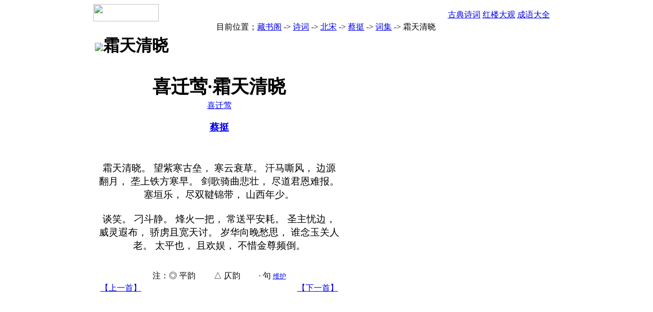

--- FILE ---
content_type: text/html; charset=utf-8
request_url: https://book.5ilog.com/cgi-bin/mz/poetry/v.aspx/ci13464.htm
body_size: 2159
content:
<html>
<head>
<META HTTP-EQUIV="Content-Type" CONTENT="text/html; charset=utf-8 ">
<title>喜迁莺·霜天清晓 蔡挺 藏书阁 诗词 6万首中国古典诗词</title>
<LINK REL=stylesheet TYPE=text/css HREF=https://js.5ilog.com/qq/css/pub.css />
<LINK REL=stylesheet TYPE=text/css HREF=https://js.5ilog.com/qq/mz/mz.css />
<script src="https://js.5ilog.com/qq/js/pub.js"></script>
<script src="https://js.5ilog.com/qq/js/mzpub.js"></script>
<SCRIPT src="https://js.5ilog.com/qq/js/jsgg.js"></SCRIPT>
<SCRIPT src="https://js.5ilog.com/qq/img/banner/ADData.js"></SCRIPT>
</head>
<body>
<script src="https://js.5ilog.com/qq/js/standhead.js"></script>
<script>_writeQQHeadWide()</script>

<div align="center" >
<SCRIPT LANGUAGE="JavaScript">
google_color_border="DFAF68"
google_color_bg = "F9EEDA"
google_color_link = "CC6600"
_WQQGG("_QQBanner","self","book")
</SCRIPT>

<table width="915" border="0" align="center" cellpadding="0" cellspacing="0">
  <tr>
    <td width="127" rowspan="2"><img src="https://js.5ilog.com/qq/mz/img0501/img_02.gif" width="128" height="34"></td>
    <td height=10></td>
  </tr>
  <tr>
    <td align=right height="24" background="https://js.5ilog.com/qq/mz/img0501/home_03.gif" 
    style="background-position:bottom;padding-right:20px" class="black">
    <a href=/cgi-bin/mz/poetry/>古典诗词</a> <a href=/cgi-bin/mz/hlm/>红楼大观</a> <a href=/cgi-bin/mz/chengyu/i.aspx/>成语大全</a>
    <script>_DisWZ('X',0)</script>
    </td>
  </tr>
</table>

<!-- 下面table是导航 -->
<table class=clubdaohangtab  border="0" align="center" cellspacing="0">
<tr>
<td>目前位置；<a href=/cgi-bin/mz/>藏书阁</a> <span class=arrow>-></span>
<a href=/cgi-bin/mz/poetry/>诗词</a> <span class=arrow>-></span>
<a href=/cgi-bin/mz/poetry/viewchao64.htm>北宋</a> <span class=arrow>-></span>
<a href=../shiren.aspx/16433.htm>蔡挺</a> <span class=arrow>-></span>
<a href=../browseci16433.htm>词集</a> <span class=arrow>-></span>
霜天清晓
</td>
<td align="right">
</td>
</tr>
</table>




<table width=915 cellspacing=1 cellpadding=10 class=mzbgtitle>
<tr><TD colspan=2 class=mzbgtitle style="padding:2px">
<h1 class=mztitle><img src=http://js.5ilog.com/qq/mz/img0501/arrow.gif>霜天清晓</h1>
</tD></tr>
<tr><td valign=top class=mzbglight align=center>
<h1 style="margin-bottom:2px;font-size:36px" class=mztitle1>喜迁莺·霜天清晓</h1>

<a target=_blank href=../cipai.aspx/249.htm>喜迁莺</a><BR>

<a href=../shiren.aspx/16433.htm><h3>蔡挺</h3></a>
<script>_DisWZ('P',16433,null,null,'type=ci&id=1')</script><BR>

<BR>
<div style="font-size:1.2em">
霜天清晓。 望紫寒古垒， 寒云衰草。 汗马嘶风， 边源翻月， 垄上铁方寒早。 剑歌骑曲悲壮， 尽道君恩难报。 塞垣乐， 尽双鞬锦带， 山西年少。 <BR><BR>谈笑。 刁斗静。 烽火一把， 常送平安耗。 圣主忧边， 威灵遐布， 骄虏且宽天讨。 岁华向晚愁思， 谁念玉关人老。 太平也， 且欢娱， 不惜金尊频倒。 </div>

<BR><BR>
注：◎ 平韵　　 △ 仄韵　　 · 句
  <a title='只有经过授权才能维护诗词'
  href=# onclick="return copen('../admin/update_a.asp?type=ci&poet=16433&id=1')"
  ><font size=-1>维护</font></a>

<table align=center width=100%><tr><td width=50%>
<a href=../v.aspx/ci13463.htm>【上一首】</a></td><td align=right><a href=../v.aspx/ci13465.htm>【下一首】</a>
</td></tr></table>

</td><td width=400 class=mzbglight valign=top>
<center>
<script>_WMZGG300x250()</script>
</center>
</td></tr></table>
<script src=https://js.5ilog.com/qq/js/mzfoot.js></script>
</BODY>
</HTML>